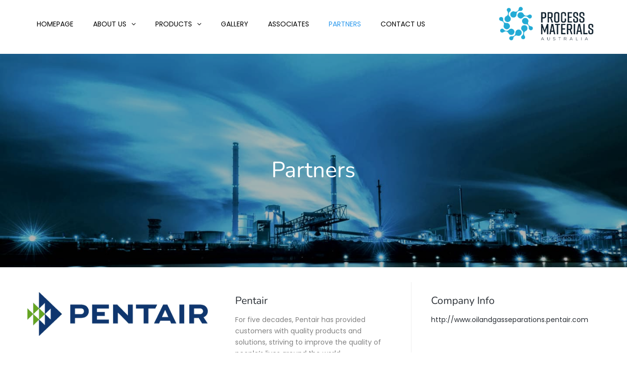

--- FILE ---
content_type: application/javascript; charset=utf-8
request_url: https://www.processmaterials.com.au/wp-content/themes/barrel/js/js-skin.js?ver=6.9
body_size: -558
content:
    (function($){
    $(document).ready(function() {
    
        
    });
    })(jQuery);
     /*2021-02-24 02:34*//* JS Generator Execution Time: 4.7922134399414E-5 seconds */